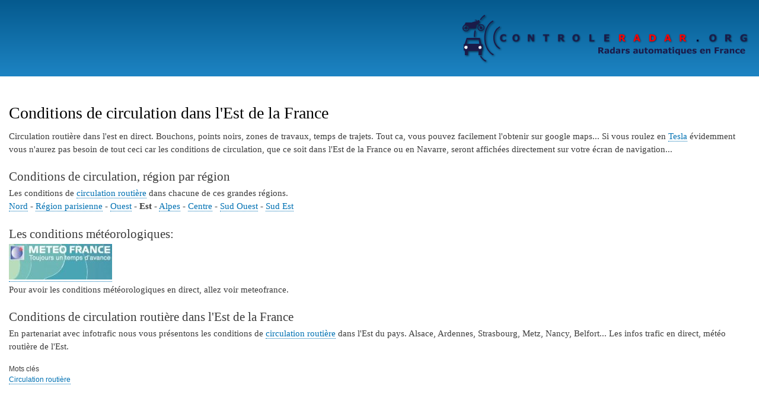

--- FILE ---
content_type: text/html; charset=UTF-8
request_url: https://www.controleradar.org/conditions-de-circulation-est
body_size: 3306
content:
<!DOCTYPE html>
<html lang="en" dir="ltr" prefix="content: http://purl.org/rss/1.0/modules/content/  dc: http://purl.org/dc/terms/  foaf: http://xmlns.com/foaf/0.1/  og: http://ogp.me/ns#  rdfs: http://www.w3.org/2000/01/rdf-schema#  schema: http://schema.org/  sioc: http://rdfs.org/sioc/ns#  sioct: http://rdfs.org/sioc/types#  skos: http://www.w3.org/2004/02/skos/core#  xsd: http://www.w3.org/2001/XMLSchema# ">
  <head>
    <meta charset="utf-8" />
<link rel="canonical" href="https://www.controleradar.org/conditions-de-circulation-est" />
<meta http-equiv="content-language" content="fr" />
<meta name="description" content="En direct : conditions de circulation routières dans l&#039;Est de la France" />
<meta name="keywords" content="circulation, direct, conditions, france, bouchons, temps de trajet, est" />
<meta name="Generator" content="Drupal 9 (https://www.drupal.org)" />
<meta name="MobileOptimized" content="width" />
<meta name="HandheldFriendly" content="true" />
<meta name="viewport" content="width=device-width, initial-scale=1.0" />
<link rel="revision" href="https://www.controleradar.org/conditions-de-circulation-est" />

    <title>Conditions de circulation dans l&#039;Est de la France</title>
    <link rel="stylesheet" media="all" href="/sites/default/files/css/css_ae7UPIbd_IVJyK4q6Bo1deBGLSQmYVfqayVz97QzYwU.css" />
<link rel="stylesheet" media="all" href="/sites/default/files/css/css_hSRGv2IgylpOL7Ji-FG1EFj8J4bkTMBMeBtJ9pXRqLA.css" />
<link rel="stylesheet" media="print" href="/sites/default/files/css/css_Z5jMg7P_bjcW9iUzujI7oaechMyxQTUqZhHJ_aYSq04.css" />

    
  </head>
  <body class="layout-no-sidebars path-node page-node-type-page">
        <a href="#main-content" class="visually-hidden focusable skip-link">
      Skip to main content
    </a>
    
      <div class="dialog-off-canvas-main-canvas" data-off-canvas-main-canvas>
    <div id="page-wrapper">
  <div id="page">
    <header id="header" class="header" role="banner">
      <div class="section layout-container clearfix">
        
          <div class="clearfix region region-header">
    <div id="block-block-2" class="block block-block-content block-block-content28406052-f924-4478-849f-97d8d60f07ee">
  
    
      <div class="content">
      
            <div class="clearfix text-formatted field field--name-body field--type-text-with-summary field--label-hidden field__item">

<a href="https://www.controleradar.org">
<picture>
        <source media="(max-width: 300px)" srcset="/data11/radars-automatiquespetit.png" alt="Radars automatiques en France" class="responsive" loading="eager" width="300" height="57" />
        <img src="/data11/radars-automatiques.png" srcset="/data11/radars-automatiques.png" alt="Radars automatiques en France" class="responsive" loading="eager" width="488" height="93" />
        </picture>
</a>



</div>
      
    </div>
  </div>

  </div>

        
      </div>
    </header>
          <div class="highlighted">
        <aside class="layout-container section clearfix" role="complementary">
            <div class="region region-highlighted">
    <div data-drupal-messages-fallback class="hidden"></div>

  </div>

        </aside>
      </div>
            <div id="main-wrapper" class="layout-main-wrapper layout-container clearfix">
      <div id="main" class="layout-main clearfix">
        
        <main id="content" class="column main-content" role="main">
          <section class="section">
            <a id="main-content" tabindex="-1"></a>
              <div class="region region-content">
    <div id="block-bartik-page-title" class="block block-core block-page-title-block">
  
    
      <div class="content">
      

  <h1 class="title page-title"><span property="schema:name" class="field field--name-title field--type-string field--label-hidden">Conditions de circulation dans l&#039;Est de la France</span>
</h1>


    </div>
  </div>
<div id="block-bartik-content" class="block block-system block-system-main-block">
  
    
      <div class="content">
      
<article data-history-node-id="52" role="article" about="/conditions-de-circulation-est" typeof="schema:WebPage" class="node node--type-page node--view-mode-full clearfix">
  <header>
    
            <span property="schema:name" content="Conditions de circulation dans l&#039;Est de la France" class="rdf-meta hidden"></span>

      </header>
  <div class="node__content clearfix">
    
            <div property="schema:text" class="clearfix text-formatted field field--name-body field--type-text-with-summary field--label-hidden field__item"><p>Circulation routière dans l'est en direct. Bouchons, points noirs, zones de travaux, temps de trajets. Tout ca, vous pouvez facilement l'obtenir sur google maps... Si vous roulez en <a href="/tesla-bourse-ascension">Tesla</a> évidemment vous n'aurez pas besoin de tout ceci car les conditions de circulation, que ce soit dans l'Est de la France ou en Navarre, seront affichées directement sur votre écran de navigation...</p>
<!--break-->
<h2>Conditions de circulation, région par région</h2>
<p>Les conditions de <a href="/circulation.html">circulation routière</a> dans chacune de ces grandes régions.<br>
<a href="/conditions-de-circulation-nord" title="Conditions de circulation dans le nord">Nord</a> - 
<a href="/conditions-de-circulation-paris" title="Conditions de circulation à Paris">Région parisienne</a> - 
<a href="/conditions-de-circulation-ouest" title="Conditions de circulation dans l'ouest">Ouest</a> - 
<b>Est</b> - 
<a href="/conditions-de-circulation-alpes" title="Conditions de circulation dans les Alpes">Alpes</a> - 
<a href="/conditions-de-circulation-centre" title="Conditions de circulation au centre">Centre</a> - 
<a href="/conditions-de-circulation-sud-ouest" title="Conditions de circulation dans le sud ouest">Sud Ouest</a> - 
<a href="/conditions-de-circulation-sud-est" title="Conditions de circulation dans le sud est">Sud Est</a>
</p>

<h2>Les
conditions
m&eacute;t&eacute;orologiques:</h2>



<p><a target="_blank" rel="noopener" href="https://www.meteofrance.com"><img alt="meteo france" src="/data5/meteofrance.jpg" border="0" height="60" width="174" loading="lazy"></a><br>
Pour avoir les conditions météorologiques en direct, allez voir meteofrance.</p>



<h2>Conditions de circulation routière dans l'Est de la France</h2>
<p>En partenariat avec infotrafic nous vous présentons les conditions de <a href="/circulation.html">circulation routière</a> dans l'Est du pays. Alsace, Ardennes, Strasbourg, Metz, Nancy, Belfort... Les infos trafic en direct, météo routière de l'Est.
</p></div>
      <div class="field field--name-field-tags field--type-entity-reference field--label-above clearfix">
      <h3 class="field__label">Mots clés</h3>
    <ul class="links field__items">
          <li><a href="/tag/circulation-routiere" hreflang="en">Circulation routière</a></li>
      </ul>
</div>

  </div>
</article>

    </div>
  </div>

  </div>

          </section>
        </main>
                      </div>
    </div>
        <footer class="site-footer">
      <div class="layout-container">
                  <div class="site-footer__top clearfix">
              <div class="region region-footer-first">
    <div id="block-footertesla" class="block block-block-content block-block-content2f5a7286-243a-4317-8fad-526674ba352d">
  
    
      <div class="content">
      
            <div class="clearfix text-formatted field field--name-body field--type-text-with-summary field--label-hidden field__item">Voitures électriques:<br><br>
<a href="/tag/tesla">Tesla</a><br><br>
<a href="/tesla-bourse-ascension">Tesla et bourse</a><br><br>

</div>
      
    </div>
  </div>

  </div>

              <div class="region region-footer-second">
    <div id="block-footeravertisseur" class="block block-block-content block-block-content13c667f8-1256-4ba0-8150-173a6e7064e9">
  
    
      <div class="content">
      
            <div class="clearfix text-formatted field field--name-body field--type-text-with-summary field--label-hidden field__item">Avertisseur de radar:<br><br>
<a href="/mise-a-jour-avertisseur">Mise à jour avertisseur</a><br><br>
<a href="/inforad-k1">Inforad K1</a><br><br>
<a href="/technique.html">Fonctionnement radar</a><br><br>
<a href="/radar-peripherique">Périphérique</a><br><br>


</div>
      
    </div>
  </div>

  </div>

              <div class="region region-footer-third">
    <div id="block-footerjuridique" class="block block-block-content block-block-content9b82bec7-3e59-4cc4-8a9c-73f288ef0547">
  
    
      <div class="content">
      
            <div class="clearfix text-formatted field field--name-body field--type-text-with-summary field--label-hidden field__item">Astuces juridiques:<br><br>
<a href="/avocat-auto">Avocat auto</a><br><br>
<a href="/assurance-jeune-conducteur.html">Assurance jeune conducteur</a><br><br>
<a href="/immatriculation-plaques-lituaniennes">plaques immat Lituanie</a><br><br>
<a href="/radar-flash-comment-savoir.html">Flash comment savoir</a>

</div>
      
    </div>
  </div>

  </div>

              <div class="region region-footer-fourth">
    <div id="block-footerpratique" class="block block-block-content block-block-content8ea5a9f0-c81e-412c-8005-3fffa2d6fe3e">
  
    
      <div class="content">
      
            <div class="clearfix text-formatted field field--name-body field--type-text-with-summary field--label-hidden field__item">Liens pratiques:<br><br>
<a href="/circulation.html">Circulation routière</a><br><br>
<a href="/installation-autoradio.html">Installation autoradio</a><br><br>
<a href="/demarrer-voiture-cables">Démarrer voiture avec cables</a><br><br>
<a href="/programme-stage-permis-a-points">Stage Permis</a><br><br>
<a href="/astuce-rouler-sans-permis">Astuce rouler sans permis</a></div>
      
    </div>
  </div>

  </div>

          </div>
                          <div class="site-footer__bottom">
              <div class="region region-footer-fifth">
    <div id="block-block-3" class="block block-block-content block-block-content4675565b-9a3f-445c-8b26-29cab39469a9">
  
    
      <div class="content">
      
            <div class="clearfix text-formatted field field--name-body field--type-text-with-summary field--label-hidden field__item"><div align="center">

Controleradar.org <a href="/contact.html">Contact</a>

<br><br><br>
<a href="https://english.controleradar.org/">Tips for driving in France</a>  |  <a href="https://espanol.controleradar.org/">Conducir en Francia</a>  |  <a href="https://portugues.controleradar.org/">Dirigindo na França</a>  |  <a href="https://italiano.controleradar.org/">Guidare in Francia</a>  |  <a href="https://deutsch.controleradar.org/">Tipps zum Fahren in Frankreich</a>



</div>



<!-- Global site tag (gtag.js) - Google Analytics -->
<script async src="https://www.googletagmanager.com/gtag/js?id=UA-346565-9"></script>
<script>
  window.dataLayer = window.dataLayer || [];
  function gtag(){dataLayer.push(arguments);}
  gtag('js', new Date());

  gtag('config', 'UA-346565-9');
</script>
</div>
      
    </div>
  </div>

  </div>

          </div>
              </div>
    </footer>
  </div>
</div>

  </div>

    
    
  </body>
</html>
